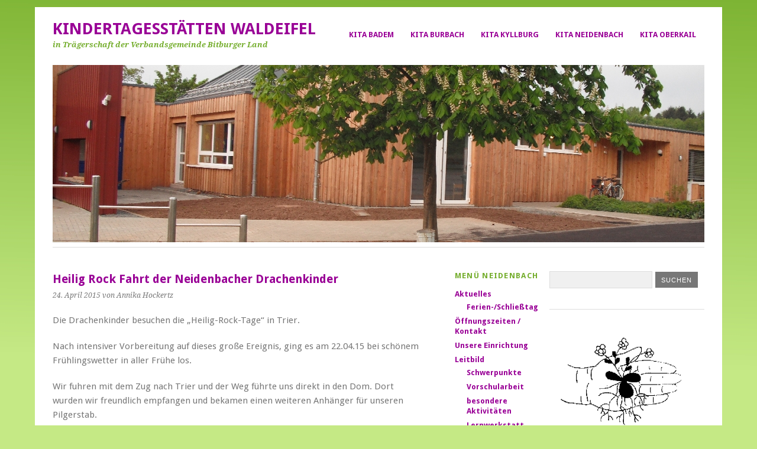

--- FILE ---
content_type: text/html; charset=UTF-8
request_url: https://www.kitas-waldeifel.de/heilig-rock-fahrt-der-neidenbacher-drachenkinder/2176/
body_size: 8331
content:
<!DOCTYPE html>
<html lang="de">
<head>
	<meta charset="UTF-8" />
	<meta name="viewport" content="width=device-width, initial-scale=1.0, maximum-scale=1.0, user-scalable=0">
	<title>Heilig Rock Fahrt der Neidenbacher Drachenkinder | </title>
	<link rel="profile" href="http://gmpg.org/xfn/11">
	<link rel="pingback" href="https://www.kitas-waldeifel.de/xmlrpc.php">
	<!--[if lt IE 9]>
	<script src="https://www.kitas-waldeifel.de/wp-content/themes/yoko/js/html5.js" type="text/javascript"></script>
	<![endif]-->
	<title>Heilig Rock Fahrt der Neidenbacher Drachenkinder &#8211; Kindertagesstätten Waldeifel</title>
<meta name='robots' content='max-image-preview:large' />
	<style>img:is([sizes="auto" i], [sizes^="auto," i]) { contain-intrinsic-size: 3000px 1500px }</style>
	<link rel='dns-prefetch' href='//fonts.googleapis.com' />
<link rel="alternate" type="application/rss+xml" title="Kindertagesstätten Waldeifel &raquo; Feed" href="https://www.kitas-waldeifel.de/feed/" />
<link rel="alternate" type="application/rss+xml" title="Kindertagesstätten Waldeifel &raquo; Kommentar-Feed" href="https://www.kitas-waldeifel.de/comments/feed/" />
<link rel="alternate" type="application/rss+xml" title="Kindertagesstätten Waldeifel &raquo; Heilig Rock Fahrt der Neidenbacher Drachenkinder-Kommentar-Feed" href="https://www.kitas-waldeifel.de/heilig-rock-fahrt-der-neidenbacher-drachenkinder/2176/feed/" />
<script type="text/javascript">
/* <![CDATA[ */
window._wpemojiSettings = {"baseUrl":"https:\/\/s.w.org\/images\/core\/emoji\/15.0.3\/72x72\/","ext":".png","svgUrl":"https:\/\/s.w.org\/images\/core\/emoji\/15.0.3\/svg\/","svgExt":".svg","source":{"concatemoji":"https:\/\/www.kitas-waldeifel.de\/wp-includes\/js\/wp-emoji-release.min.js?ver=6.7.4"}};
/*! This file is auto-generated */
!function(i,n){var o,s,e;function c(e){try{var t={supportTests:e,timestamp:(new Date).valueOf()};sessionStorage.setItem(o,JSON.stringify(t))}catch(e){}}function p(e,t,n){e.clearRect(0,0,e.canvas.width,e.canvas.height),e.fillText(t,0,0);var t=new Uint32Array(e.getImageData(0,0,e.canvas.width,e.canvas.height).data),r=(e.clearRect(0,0,e.canvas.width,e.canvas.height),e.fillText(n,0,0),new Uint32Array(e.getImageData(0,0,e.canvas.width,e.canvas.height).data));return t.every(function(e,t){return e===r[t]})}function u(e,t,n){switch(t){case"flag":return n(e,"\ud83c\udff3\ufe0f\u200d\u26a7\ufe0f","\ud83c\udff3\ufe0f\u200b\u26a7\ufe0f")?!1:!n(e,"\ud83c\uddfa\ud83c\uddf3","\ud83c\uddfa\u200b\ud83c\uddf3")&&!n(e,"\ud83c\udff4\udb40\udc67\udb40\udc62\udb40\udc65\udb40\udc6e\udb40\udc67\udb40\udc7f","\ud83c\udff4\u200b\udb40\udc67\u200b\udb40\udc62\u200b\udb40\udc65\u200b\udb40\udc6e\u200b\udb40\udc67\u200b\udb40\udc7f");case"emoji":return!n(e,"\ud83d\udc26\u200d\u2b1b","\ud83d\udc26\u200b\u2b1b")}return!1}function f(e,t,n){var r="undefined"!=typeof WorkerGlobalScope&&self instanceof WorkerGlobalScope?new OffscreenCanvas(300,150):i.createElement("canvas"),a=r.getContext("2d",{willReadFrequently:!0}),o=(a.textBaseline="top",a.font="600 32px Arial",{});return e.forEach(function(e){o[e]=t(a,e,n)}),o}function t(e){var t=i.createElement("script");t.src=e,t.defer=!0,i.head.appendChild(t)}"undefined"!=typeof Promise&&(o="wpEmojiSettingsSupports",s=["flag","emoji"],n.supports={everything:!0,everythingExceptFlag:!0},e=new Promise(function(e){i.addEventListener("DOMContentLoaded",e,{once:!0})}),new Promise(function(t){var n=function(){try{var e=JSON.parse(sessionStorage.getItem(o));if("object"==typeof e&&"number"==typeof e.timestamp&&(new Date).valueOf()<e.timestamp+604800&&"object"==typeof e.supportTests)return e.supportTests}catch(e){}return null}();if(!n){if("undefined"!=typeof Worker&&"undefined"!=typeof OffscreenCanvas&&"undefined"!=typeof URL&&URL.createObjectURL&&"undefined"!=typeof Blob)try{var e="postMessage("+f.toString()+"("+[JSON.stringify(s),u.toString(),p.toString()].join(",")+"));",r=new Blob([e],{type:"text/javascript"}),a=new Worker(URL.createObjectURL(r),{name:"wpTestEmojiSupports"});return void(a.onmessage=function(e){c(n=e.data),a.terminate(),t(n)})}catch(e){}c(n=f(s,u,p))}t(n)}).then(function(e){for(var t in e)n.supports[t]=e[t],n.supports.everything=n.supports.everything&&n.supports[t],"flag"!==t&&(n.supports.everythingExceptFlag=n.supports.everythingExceptFlag&&n.supports[t]);n.supports.everythingExceptFlag=n.supports.everythingExceptFlag&&!n.supports.flag,n.DOMReady=!1,n.readyCallback=function(){n.DOMReady=!0}}).then(function(){return e}).then(function(){var e;n.supports.everything||(n.readyCallback(),(e=n.source||{}).concatemoji?t(e.concatemoji):e.wpemoji&&e.twemoji&&(t(e.twemoji),t(e.wpemoji)))}))}((window,document),window._wpemojiSettings);
/* ]]> */
</script>
<link rel='stylesheet' id='twoclick-social-media-buttons-css' href='https://www.kitas-waldeifel.de/wp-content/plugins/2-click-socialmedia-buttons/css/socialshareprivacy-min.css?ver=1.6.4' type='text/css' media='all' />
<style id='wp-emoji-styles-inline-css' type='text/css'>

	img.wp-smiley, img.emoji {
		display: inline !important;
		border: none !important;
		box-shadow: none !important;
		height: 1em !important;
		width: 1em !important;
		margin: 0 0.07em !important;
		vertical-align: -0.1em !important;
		background: none !important;
		padding: 0 !important;
	}
</style>
<link rel='stylesheet' id='wp-block-library-css' href='https://www.kitas-waldeifel.de/wp-includes/css/dist/block-library/style.min.css?ver=6.7.4' type='text/css' media='all' />
<style id='classic-theme-styles-inline-css' type='text/css'>
/*! This file is auto-generated */
.wp-block-button__link{color:#fff;background-color:#32373c;border-radius:9999px;box-shadow:none;text-decoration:none;padding:calc(.667em + 2px) calc(1.333em + 2px);font-size:1.125em}.wp-block-file__button{background:#32373c;color:#fff;text-decoration:none}
</style>
<style id='global-styles-inline-css' type='text/css'>
:root{--wp--preset--aspect-ratio--square: 1;--wp--preset--aspect-ratio--4-3: 4/3;--wp--preset--aspect-ratio--3-4: 3/4;--wp--preset--aspect-ratio--3-2: 3/2;--wp--preset--aspect-ratio--2-3: 2/3;--wp--preset--aspect-ratio--16-9: 16/9;--wp--preset--aspect-ratio--9-16: 9/16;--wp--preset--color--black: #000000;--wp--preset--color--cyan-bluish-gray: #abb8c3;--wp--preset--color--white: #ffffff;--wp--preset--color--pale-pink: #f78da7;--wp--preset--color--vivid-red: #cf2e2e;--wp--preset--color--luminous-vivid-orange: #ff6900;--wp--preset--color--luminous-vivid-amber: #fcb900;--wp--preset--color--light-green-cyan: #7bdcb5;--wp--preset--color--vivid-green-cyan: #00d084;--wp--preset--color--pale-cyan-blue: #8ed1fc;--wp--preset--color--vivid-cyan-blue: #0693e3;--wp--preset--color--vivid-purple: #9b51e0;--wp--preset--gradient--vivid-cyan-blue-to-vivid-purple: linear-gradient(135deg,rgba(6,147,227,1) 0%,rgb(155,81,224) 100%);--wp--preset--gradient--light-green-cyan-to-vivid-green-cyan: linear-gradient(135deg,rgb(122,220,180) 0%,rgb(0,208,130) 100%);--wp--preset--gradient--luminous-vivid-amber-to-luminous-vivid-orange: linear-gradient(135deg,rgba(252,185,0,1) 0%,rgba(255,105,0,1) 100%);--wp--preset--gradient--luminous-vivid-orange-to-vivid-red: linear-gradient(135deg,rgba(255,105,0,1) 0%,rgb(207,46,46) 100%);--wp--preset--gradient--very-light-gray-to-cyan-bluish-gray: linear-gradient(135deg,rgb(238,238,238) 0%,rgb(169,184,195) 100%);--wp--preset--gradient--cool-to-warm-spectrum: linear-gradient(135deg,rgb(74,234,220) 0%,rgb(151,120,209) 20%,rgb(207,42,186) 40%,rgb(238,44,130) 60%,rgb(251,105,98) 80%,rgb(254,248,76) 100%);--wp--preset--gradient--blush-light-purple: linear-gradient(135deg,rgb(255,206,236) 0%,rgb(152,150,240) 100%);--wp--preset--gradient--blush-bordeaux: linear-gradient(135deg,rgb(254,205,165) 0%,rgb(254,45,45) 50%,rgb(107,0,62) 100%);--wp--preset--gradient--luminous-dusk: linear-gradient(135deg,rgb(255,203,112) 0%,rgb(199,81,192) 50%,rgb(65,88,208) 100%);--wp--preset--gradient--pale-ocean: linear-gradient(135deg,rgb(255,245,203) 0%,rgb(182,227,212) 50%,rgb(51,167,181) 100%);--wp--preset--gradient--electric-grass: linear-gradient(135deg,rgb(202,248,128) 0%,rgb(113,206,126) 100%);--wp--preset--gradient--midnight: linear-gradient(135deg,rgb(2,3,129) 0%,rgb(40,116,252) 100%);--wp--preset--font-size--small: 13px;--wp--preset--font-size--medium: 20px;--wp--preset--font-size--large: 36px;--wp--preset--font-size--x-large: 42px;--wp--preset--spacing--20: 0.44rem;--wp--preset--spacing--30: 0.67rem;--wp--preset--spacing--40: 1rem;--wp--preset--spacing--50: 1.5rem;--wp--preset--spacing--60: 2.25rem;--wp--preset--spacing--70: 3.38rem;--wp--preset--spacing--80: 5.06rem;--wp--preset--shadow--natural: 6px 6px 9px rgba(0, 0, 0, 0.2);--wp--preset--shadow--deep: 12px 12px 50px rgba(0, 0, 0, 0.4);--wp--preset--shadow--sharp: 6px 6px 0px rgba(0, 0, 0, 0.2);--wp--preset--shadow--outlined: 6px 6px 0px -3px rgba(255, 255, 255, 1), 6px 6px rgba(0, 0, 0, 1);--wp--preset--shadow--crisp: 6px 6px 0px rgba(0, 0, 0, 1);}:where(.is-layout-flex){gap: 0.5em;}:where(.is-layout-grid){gap: 0.5em;}body .is-layout-flex{display: flex;}.is-layout-flex{flex-wrap: wrap;align-items: center;}.is-layout-flex > :is(*, div){margin: 0;}body .is-layout-grid{display: grid;}.is-layout-grid > :is(*, div){margin: 0;}:where(.wp-block-columns.is-layout-flex){gap: 2em;}:where(.wp-block-columns.is-layout-grid){gap: 2em;}:where(.wp-block-post-template.is-layout-flex){gap: 1.25em;}:where(.wp-block-post-template.is-layout-grid){gap: 1.25em;}.has-black-color{color: var(--wp--preset--color--black) !important;}.has-cyan-bluish-gray-color{color: var(--wp--preset--color--cyan-bluish-gray) !important;}.has-white-color{color: var(--wp--preset--color--white) !important;}.has-pale-pink-color{color: var(--wp--preset--color--pale-pink) !important;}.has-vivid-red-color{color: var(--wp--preset--color--vivid-red) !important;}.has-luminous-vivid-orange-color{color: var(--wp--preset--color--luminous-vivid-orange) !important;}.has-luminous-vivid-amber-color{color: var(--wp--preset--color--luminous-vivid-amber) !important;}.has-light-green-cyan-color{color: var(--wp--preset--color--light-green-cyan) !important;}.has-vivid-green-cyan-color{color: var(--wp--preset--color--vivid-green-cyan) !important;}.has-pale-cyan-blue-color{color: var(--wp--preset--color--pale-cyan-blue) !important;}.has-vivid-cyan-blue-color{color: var(--wp--preset--color--vivid-cyan-blue) !important;}.has-vivid-purple-color{color: var(--wp--preset--color--vivid-purple) !important;}.has-black-background-color{background-color: var(--wp--preset--color--black) !important;}.has-cyan-bluish-gray-background-color{background-color: var(--wp--preset--color--cyan-bluish-gray) !important;}.has-white-background-color{background-color: var(--wp--preset--color--white) !important;}.has-pale-pink-background-color{background-color: var(--wp--preset--color--pale-pink) !important;}.has-vivid-red-background-color{background-color: var(--wp--preset--color--vivid-red) !important;}.has-luminous-vivid-orange-background-color{background-color: var(--wp--preset--color--luminous-vivid-orange) !important;}.has-luminous-vivid-amber-background-color{background-color: var(--wp--preset--color--luminous-vivid-amber) !important;}.has-light-green-cyan-background-color{background-color: var(--wp--preset--color--light-green-cyan) !important;}.has-vivid-green-cyan-background-color{background-color: var(--wp--preset--color--vivid-green-cyan) !important;}.has-pale-cyan-blue-background-color{background-color: var(--wp--preset--color--pale-cyan-blue) !important;}.has-vivid-cyan-blue-background-color{background-color: var(--wp--preset--color--vivid-cyan-blue) !important;}.has-vivid-purple-background-color{background-color: var(--wp--preset--color--vivid-purple) !important;}.has-black-border-color{border-color: var(--wp--preset--color--black) !important;}.has-cyan-bluish-gray-border-color{border-color: var(--wp--preset--color--cyan-bluish-gray) !important;}.has-white-border-color{border-color: var(--wp--preset--color--white) !important;}.has-pale-pink-border-color{border-color: var(--wp--preset--color--pale-pink) !important;}.has-vivid-red-border-color{border-color: var(--wp--preset--color--vivid-red) !important;}.has-luminous-vivid-orange-border-color{border-color: var(--wp--preset--color--luminous-vivid-orange) !important;}.has-luminous-vivid-amber-border-color{border-color: var(--wp--preset--color--luminous-vivid-amber) !important;}.has-light-green-cyan-border-color{border-color: var(--wp--preset--color--light-green-cyan) !important;}.has-vivid-green-cyan-border-color{border-color: var(--wp--preset--color--vivid-green-cyan) !important;}.has-pale-cyan-blue-border-color{border-color: var(--wp--preset--color--pale-cyan-blue) !important;}.has-vivid-cyan-blue-border-color{border-color: var(--wp--preset--color--vivid-cyan-blue) !important;}.has-vivid-purple-border-color{border-color: var(--wp--preset--color--vivid-purple) !important;}.has-vivid-cyan-blue-to-vivid-purple-gradient-background{background: var(--wp--preset--gradient--vivid-cyan-blue-to-vivid-purple) !important;}.has-light-green-cyan-to-vivid-green-cyan-gradient-background{background: var(--wp--preset--gradient--light-green-cyan-to-vivid-green-cyan) !important;}.has-luminous-vivid-amber-to-luminous-vivid-orange-gradient-background{background: var(--wp--preset--gradient--luminous-vivid-amber-to-luminous-vivid-orange) !important;}.has-luminous-vivid-orange-to-vivid-red-gradient-background{background: var(--wp--preset--gradient--luminous-vivid-orange-to-vivid-red) !important;}.has-very-light-gray-to-cyan-bluish-gray-gradient-background{background: var(--wp--preset--gradient--very-light-gray-to-cyan-bluish-gray) !important;}.has-cool-to-warm-spectrum-gradient-background{background: var(--wp--preset--gradient--cool-to-warm-spectrum) !important;}.has-blush-light-purple-gradient-background{background: var(--wp--preset--gradient--blush-light-purple) !important;}.has-blush-bordeaux-gradient-background{background: var(--wp--preset--gradient--blush-bordeaux) !important;}.has-luminous-dusk-gradient-background{background: var(--wp--preset--gradient--luminous-dusk) !important;}.has-pale-ocean-gradient-background{background: var(--wp--preset--gradient--pale-ocean) !important;}.has-electric-grass-gradient-background{background: var(--wp--preset--gradient--electric-grass) !important;}.has-midnight-gradient-background{background: var(--wp--preset--gradient--midnight) !important;}.has-small-font-size{font-size: var(--wp--preset--font-size--small) !important;}.has-medium-font-size{font-size: var(--wp--preset--font-size--medium) !important;}.has-large-font-size{font-size: var(--wp--preset--font-size--large) !important;}.has-x-large-font-size{font-size: var(--wp--preset--font-size--x-large) !important;}
:where(.wp-block-post-template.is-layout-flex){gap: 1.25em;}:where(.wp-block-post-template.is-layout-grid){gap: 1.25em;}
:where(.wp-block-columns.is-layout-flex){gap: 2em;}:where(.wp-block-columns.is-layout-grid){gap: 2em;}
:root :where(.wp-block-pullquote){font-size: 1.5em;line-height: 1.6;}
</style>
<link rel='stylesheet' id='yoko-fonts-css' href='//fonts.googleapis.com/css?family=Droid+Sans%3A400%2C700%7CDroid+Serif%3A400%2C700%2C400italic%2C700italic&#038;subset=latin%2Clatin-ext' type='text/css' media='all' />
<link rel='stylesheet' id='yoko-style-css' href='https://www.kitas-waldeifel.de/wp-content/themes/yoko-child/style.css?ver=2013-10-21' type='text/css' media='all' />
<script type="text/javascript" src="https://www.kitas-waldeifel.de/wp-includes/js/jquery/jquery.min.js?ver=3.7.1" id="jquery-core-js"></script>
<script type="text/javascript" src="https://www.kitas-waldeifel.de/wp-includes/js/jquery/jquery-migrate.min.js?ver=3.4.1" id="jquery-migrate-js"></script>
<link rel="https://api.w.org/" href="https://www.kitas-waldeifel.de/wp-json/" /><link rel="alternate" title="JSON" type="application/json" href="https://www.kitas-waldeifel.de/wp-json/wp/v2/posts/2176" /><link rel="EditURI" type="application/rsd+xml" title="RSD" href="https://www.kitas-waldeifel.de/xmlrpc.php?rsd" />
<meta name="generator" content="WordPress 6.7.4" />
<link rel="canonical" href="https://www.kitas-waldeifel.de/heilig-rock-fahrt-der-neidenbacher-drachenkinder/2176/" />
<link rel='shortlink' href='https://www.kitas-waldeifel.de/?p=2176' />
<link rel="alternate" title="oEmbed (JSON)" type="application/json+oembed" href="https://www.kitas-waldeifel.de/wp-json/oembed/1.0/embed?url=https%3A%2F%2Fwww.kitas-waldeifel.de%2Fheilig-rock-fahrt-der-neidenbacher-drachenkinder%2F2176%2F" />
<link rel="alternate" title="oEmbed (XML)" type="text/xml+oembed" href="https://www.kitas-waldeifel.de/wp-json/oembed/1.0/embed?url=https%3A%2F%2Fwww.kitas-waldeifel.de%2Fheilig-rock-fahrt-der-neidenbacher-drachenkinder%2F2176%2F&#038;format=xml" />

<!-- Article Thumbnail -->
<link href="https://www.kitas-waldeifel.de/wp-content/uploads/2014/05/neidenbach-header-300px.jpg" rel="image_src" />

<!-- OpenGraph Tags (added by 2-Click Social Media Buttons) -->
<meta property="og:site_name" content="Kindertagesstätten Waldeifel"/>
<meta property="og:locale" content="de_DE"/>
<meta property="og:locale:alternate" content="de_DE"/>
<meta property="og:type" content="article"/>
<meta property="og:title" content="Heilig Rock Fahrt der Neidenbacher Drachenkinder"/>
<meta property="og:url" content="https://www.kitas-waldeifel.de/heilig-rock-fahrt-der-neidenbacher-drachenkinder/2176/"/>
<meta property="og:image" content="https://www.kitas-waldeifel.de/wp-content/uploads/2014/05/neidenbach-header-300px.jpg"/>
<meta property="og:description" content="Die Drachenkinder besuchen die „Heilig-Rock-Tage“ in Trier.

Nach intensiver Vorbereitung auf dieses große Ereignis, ging es am 22.04.15 bei schönem Frühlingswetter in aller Frühe los.

Wir fuhren mit dem Zug nach Trier und der Weg führte uns direkt in den Dom. Dort wurden wir freundlich empfangen und bekamen einen weiteren Anhänger für unseren Pilgerstab.

Anschließend besuchten wir ein ..."/>
<!-- /OpenGraph Tags -->


<script type="text/javascript">
	function addHandler(object, event, handler) {
		if (typeof object.addEventListener != 'undefined') 
			object.addEventListener(event, handler, false);
		else
			if (typeof object.attachEvent != 'undefined')
				object.attachEvent('on' + event, handler);
			else 
				throw 'Incompatible browser';
	}
</script>
	<style type="text/css" id="yoko-themeoptions-css">
		a {color: #990096;}
		#content .single-entry-header h1.entry-title {color: #990096!important;}
		input#submit:hover {background-color: #990096!important;}
		#content .page-entry-header h1.entry-title {color: #990096!important;}
		.searchsubmit:hover {background-color: #990096!important;}
	</style>
		<style type="text/css">.broken_link, a.broken_link {
	text-decoration: line-through;
}</style><style type="text/css" id="custom-background-css">
body.custom-background { background-color: #c5e985; background-image: url("https://www.kitas-waldeifel.de/wp-content/uploads/2014/02/Hintergrund.jpg"); background-position: center top; background-size: auto; background-repeat: no-repeat; background-attachment: fixed; }
</style>
		<link rel="shortcut icon" href="favicon.ico" />
</head>

<body class="post-template-default single single-post postid-2176 single-format-standard custom-background">
<div id="page" class="clearfix">
	<header id="branding">
		<nav id="mainnav" class="clearfix">
			<div class="menu-hauptmenue-container"><ul id="menu-hauptmenue" class="menu"><li id="menu-item-617" class="menu-item menu-item-type-post_type menu-item-object-page menu-item-617"><a href="https://www.kitas-waldeifel.de/kita-badem-aktuelles/">Kita Badem</a></li>
<li id="menu-item-616" class="menu-item menu-item-type-post_type menu-item-object-page menu-item-616"><a href="https://www.kitas-waldeifel.de/kita-burbach-aktuelles/">Kita Burbach</a></li>
<li id="menu-item-618" class="menu-item menu-item-type-post_type menu-item-object-page menu-item-618"><a href="https://www.kitas-waldeifel.de/kita-kyllburg-aktuelles/">Kita Kyllburg</a></li>
<li id="menu-item-615" class="menu-item menu-item-type-post_type menu-item-object-page menu-item-615"><a href="https://www.kitas-waldeifel.de/kita-neidenbach-aktuelles/">Kita Neidenbach</a></li>
<li id="menu-item-614" class="menu-item menu-item-type-post_type menu-item-object-page menu-item-614"><a href="https://www.kitas-waldeifel.de/kita-oberkail-aktuelles/">Kita Oberkail</a></li>
</ul></div>		</nav><!-- end mainnav -->

		
		<hgroup id="site-title">
					<h1><a href="https://www.kitas-waldeifel.de/" title="Kindertagesstätten Waldeifel">Kindertagesstätten Waldeifel</a></h1>
				<h2 id="site-description">in Trägerschaft der Verbandsgemeinde Bitburger Land</h2>
				</hgroup><!-- end site-title -->

        <img width="1102" height="300" src="https://www.kitas-waldeifel.de/wp-content/uploads/2014/05/neidenbach-header-300px.jpg" class="headerimage wp-post-image" alt="" decoding="async" fetchpriority="high" srcset="https://www.kitas-waldeifel.de/wp-content/uploads/2014/05/neidenbach-header-300px.jpg 1102w, https://www.kitas-waldeifel.de/wp-content/uploads/2014/05/neidenbach-header-300px-610x166.jpg 610w, https://www.kitas-waldeifel.de/wp-content/uploads/2014/05/neidenbach-header-300px-1024x278.jpg 1024w, https://www.kitas-waldeifel.de/wp-content/uploads/2014/05/neidenbach-header-300px-250x68.jpg 250w" sizes="(max-width: 1102px) 100vw, 1102px" />					<div class="clear"></div>

		<nav id="subnav">
					</nav><!-- end subnav -->
</header><!-- end header -->
<div id="wrap">
<div id="main">

	<div id="content">

	
			
<article id="post-2176" class="post-2176 post type-post status-publish format-standard has-post-thumbnail hentry category-kita-neidenbach">

			<div class="single-entry-details">
			<a href="https://www.kitas-waldeifel.de/heilig-rock-fahrt-der-neidenbacher-drachenkinder/2176/"></a>
		</div><!-- end single-entry-details -->
		
	<header class="single-entry-header">
		<h1 class="entry-title">Heilig Rock Fahrt der Neidenbacher Drachenkinder</h1>
			<p><span class="entry-date">24. April 2015</span> <span class="entry-author">von Annika Hockertz</span> </p>
	</header><!-- end single-entry-header -->
		
	<div class="single-entry-content">
				<p>Die Drachenkinder besuchen die „Heilig-Rock-Tage“ in Trier.</p>
<p>Nach intensiver Vorbereitung auf dieses große Ereignis, ging es am 22.04.15 bei schönem Frühlingswetter in aller Frühe los.</p>
<p>Wir fuhren mit dem Zug nach Trier und der Weg führte uns direkt in den Dom. Dort wurden wir freundlich empfangen und bekamen einen weiteren Anhänger für unseren Pilgerstab.</p>
<p>Anschließend besuchten wir ein Trommel Kurs. Dort lernten wir verschiedene Trommelryhtmen und verschiedene Tänze kennen. Vor dem Abschlussgottesdienst gönnten wir uns noch ein leckeres Eis und konnten uns danach im Palastgarten auf dem Spielplatz richtig austoben.</p>
<p>Um 14 Uhr endeten die „Heilig-Rock-Tage“ mit einem  gemeinsamen Gottesdienst aller Kitas, die daran teilgenommen haben, im Dom.</p>
<p>Dieser Tag war für uns alle ein ganz besonderes Ereignis, dass wir lange in Erinnerung behalten und sicher wiederholen werden.</p>
<p>&nbsp;</p>
<div id="attachment_2177" style="width: 435px" class="wp-caption aligncenter"><a href="http://www.kitas-waldeifel.de/wp-content/uploads/2015/04/Hl.-Rock-Fahrt-der-Drachenkinder.jpg"><img decoding="async" aria-describedby="caption-attachment-2177" class="size-medium wp-image-2177" src="http://www.kitas-waldeifel.de/wp-content/uploads/2015/04/Hl.-Rock-Fahrt-der-Drachenkinder-425x319.jpg" alt="Hl. Rock Fahrt Darchenkinder Kita Neidenbach" width="425" height="319" srcset="https://www.kitas-waldeifel.de/wp-content/uploads/2015/04/Hl.-Rock-Fahrt-der-Drachenkinder-425x319.jpg 425w, https://www.kitas-waldeifel.de/wp-content/uploads/2015/04/Hl.-Rock-Fahrt-der-Drachenkinder-1024x768.jpg 1024w, https://www.kitas-waldeifel.de/wp-content/uploads/2015/04/Hl.-Rock-Fahrt-der-Drachenkinder-250x188.jpg 250w" sizes="(max-width: 425px) 100vw, 425px" /></a><p id="caption-attachment-2177" class="wp-caption-text">Hl. Rock Fahrt Darchenkinder Kita Neidenbach</p></div>
<div class="twoclick_social_bookmarks_post_2176 social_share_privacy clearfix 1.6.4 locale-de_DE sprite-de_DE"></div><div class="twoclick-js"><script type="text/javascript">/* <![CDATA[ */
jQuery(document).ready(function($){if($('.twoclick_social_bookmarks_post_2176')){$('.twoclick_social_bookmarks_post_2176').socialSharePrivacy({"services":{"facebook":{"status":"on","txt_info":"2 Klicks f\u00fcr mehr Datenschutz: Erst wenn Sie hier klicken, wird der Button aktiv und Sie k\u00f6nnen Ihre Empfehlung an Facebook senden. Schon beim Aktivieren werden Daten an Dritte \u00fcbertragen - siehe <em>i<\/em>.","perma_option":"off","action":"recommend","language":"de_DE"},"twitter":{"reply_to":"","tweet_text":"Heilig%20Rock%20Fahrt%20der%20Neidenbacher%20Drachenkinder%20%C2%BB%20Kindertagesst%C3%A4tten%20Waldeifel","status":"on","txt_info":"2 Klicks f\u00fcr mehr Datenschutz: Erst wenn Sie hier klicken, wird der Button aktiv und Sie k\u00f6nnen Ihre Empfehlung an Twitter senden. Schon beim Aktivieren werden Daten an Dritte \u00fcbertragen - siehe <em>i<\/em>.","perma_option":"off","language":"de","referrer_track":""},"gplus":{"status":"on","txt_info":"2 Klicks f\u00fcr mehr Datenschutz: Erst wenn Sie hier klicken, wird der Button aktiv und Sie k\u00f6nnen Ihre Empfehlung an Google+ senden. Schon beim Aktivieren werden Daten an Dritte \u00fcbertragen - siehe <em>i<\/em>.","perma_option":"off","referrer_track":""}},"txt_help":"Wenn Sie diese Felder durch einen Klick aktivieren, werden Informationen an Facebook, Twitter, Flattr, Xing, t3n, LinkedIn, Pinterest oder Google eventuell ins Ausland \u00fcbertragen und unter Umst\u00e4nden auch dort gespeichert. N\u00e4heres erfahren Sie durch einen Klick auf das <em>i<\/em>.","settings_perma":"Dauerhaft aktivieren und Daten\u00fcber-tragung zustimmen:","info_link":"http:\/\/www.heise.de\/ct\/artikel\/2-Klicks-fuer-mehr-Datenschutz-1333879.html","uri":"https:\/\/www.kitas-waldeifel.de\/heilig-rock-fahrt-der-neidenbacher-drachenkinder\/2176\/","post_id":2176,"post_title_referrer_track":"Heilig+Rock+Fahrt+der+Neidenbacher+Drachenkinder","display_infobox":"on"});}});
/* ]]&gt; */</script></div>			<div class="clear"></div>
			
								
		
	<!--<footer class="single-entry-meta">
		<p>			Kategorien: <a href="https://www.kitas-waldeifel.de/aktuelles/kita-neidenbach/" rel="category tag">Kita Neidenbach</a> | 
									<a href="https://www.kitas-waldeifel.de/heilig-rock-fahrt-der-neidenbacher-drachenkinder/2176/">Permalink</a>
			</p>
	</footer><!-- end entry-meta -->

		<div class="author-info">
		<img alt='' src='https://secure.gravatar.com/avatar/b6eb2700a78503f7c5b22850842817b8?s=70&#038;d=monsterid&#038;r=g' srcset='https://secure.gravatar.com/avatar/b6eb2700a78503f7c5b22850842817b8?s=140&#038;d=monsterid&#038;r=g 2x' class='avatar avatar-70 photo' height='70' width='70' decoding='async'/>		<div class="author-description">
		<h3>Autor: <a href='https://www.kitas-waldeifel.de/author/kita-neidenbach/' title='Annika Hockertz' rel='me'>Annika Hockertz</a></h3>
		<p>Autorin der Kita "St. Peter" Neidenbach</p>
		</div><!-- end author-description -->
	</div><!-- end author-info -->
		</div><!-- end single-entry-content -->

</article><!-- end post-2176 -->
<div class="clear"></div>				
			
<div id="comments"  class="clearfix">

	
					<p class="nocomments">Kommentare sind geschlossen.</p>
							
	</div><!-- end comments -->
				
			<!--<nav id="nav-below">
				<div class="nav-previous"><a href="https://www.kitas-waldeifel.de/grosselternnachmittag-in-der-kita-badem/2181/" rel="next">&larr; Vorheriger Beitrag</a></div>
				<div class="nav-next"><a href="https://www.kitas-waldeifel.de/erzieherinnen-verdienen-mehr/2172/" rel="prev">Nächster Beitrag &rarr;</a></div>
			</nav> end #nav-below -->
				
	</div><!-- end content -->
	

<div id="secondary" class="widget-area" role="complementary">
			<aside id="nav_menu-5" class="widget widget_nav_menu"><h3 class="widget-title">Menü Neidenbach</h3><div class="menu-kita-neidenbach-menue-container"><ul id="menu-kita-neidenbach-menue" class="menu"><li id="menu-item-263" class="menu-item menu-item-type-post_type menu-item-object-page menu-item-has-children menu-item-263"><a href="https://www.kitas-waldeifel.de/kita-neidenbach-aktuelles/">Aktuelles</a>
<ul class="sub-menu">
	<li id="menu-item-639" class="menu-item menu-item-type-post_type menu-item-object-page menu-item-639"><a href="https://www.kitas-waldeifel.de/kita-neidenbach-termine/">Ferien-/Schließtage</a></li>
</ul>
</li>
<li id="menu-item-179" class="menu-item menu-item-type-post_type menu-item-object-page menu-item-179"><a href="https://www.kitas-waldeifel.de/kita-neidenbach-oeffnungszeiten-anschrift/">Öffnungszeiten / Kontakt</a></li>
<li id="menu-item-422" class="menu-item menu-item-type-post_type menu-item-object-page menu-item-422"><a href="https://www.kitas-waldeifel.de/kita-neidenbach-einrichtung/">Unsere Einrichtung</a></li>
<li id="menu-item-178" class="menu-item menu-item-type-post_type menu-item-object-page menu-item-has-children menu-item-178"><a href="https://www.kitas-waldeifel.de/kita-neidenbach-leitbild/">Leitbild</a>
<ul class="sub-menu">
	<li id="menu-item-765" class="menu-item menu-item-type-post_type menu-item-object-page menu-item-765"><a href="https://www.kitas-waldeifel.de/kita-neidenbach-schwerpunkte/">Schwerpunkte</a></li>
	<li id="menu-item-1076" class="menu-item menu-item-type-post_type menu-item-object-page menu-item-1076"><a href="https://www.kitas-waldeifel.de/kita-neidenbach-vorschularbeit/">Vorschularbeit</a></li>
	<li id="menu-item-1831" class="menu-item menu-item-type-post_type menu-item-object-page menu-item-1831"><a href="https://www.kitas-waldeifel.de/kita-neidenbach-aktivitaeten/">besondere Aktivitäten</a></li>
	<li id="menu-item-849" class="menu-item menu-item-type-post_type menu-item-object-page menu-item-849"><a href="https://www.kitas-waldeifel.de/kita-neidenbach-lernwerkstatt/">Lernwerkstatt</a></li>
	<li id="menu-item-180" class="menu-item menu-item-type-post_type menu-item-object-page menu-item-180"><a href="https://www.kitas-waldeifel.de/kita-neidenbach-raeumlichkeiten/">Räumlichkeiten</a></li>
	<li id="menu-item-181" class="menu-item menu-item-type-post_type menu-item-object-page menu-item-181"><a href="https://www.kitas-waldeifel.de/kita-neidenbach-team/">Team</a></li>
	<li id="menu-item-341" class="menu-item menu-item-type-post_type menu-item-object-page menu-item-341"><a href="https://www.kitas-waldeifel.de/kita-neidenbach-bilder/">Bilder</a></li>
</ul>
</li>
<li id="menu-item-3969" class="menu-item menu-item-type-custom menu-item-object-custom menu-item-has-children menu-item-3969"><a href="http://www.kitas-waldeifel.de/kita-neidenbach-elterninformation/">Elterninformation</a>
<ul class="sub-menu">
	<li id="menu-item-505" class="menu-item menu-item-type-post_type menu-item-object-page menu-item-505"><a href="https://www.kitas-waldeifel.de/kita-neidenbach-elterninformation/">Elternausschuss</a></li>
	<li id="menu-item-3966" class="menu-item menu-item-type-post_type menu-item-object-page menu-item-3966"><a href="https://www.kitas-waldeifel.de/kita-neidenbach-foerderverein/">Förderverein</a></li>
</ul>
</li>
</ul></div></aside>		</div><!-- #secondary .widget-area -->
</div><!-- end main -->

		<div id="tertiary" class="widget-area" role="complementary">
			<aside id="search-2" class="widget widget_search"><form role="search" method="get" class="searchform" action="https://www.kitas-waldeifel.de/" >
		<div>
		<input type="text" class="search-input" value="" name="s" id="s" />
		<input type="submit" class="searchsubmit" value="Suchen" />
		</div>
		</form></aside><aside id="text-11" class="widget widget_text">			<div class="textwidget"><p><img loading="lazy" decoding="async" title="Logo Kita Neidenbach" src="https://www.kitas-waldeifel.de/wp-content/uploads/2014/05/logo-neidenbach.jpg" alt="logo-neidenbach" width="260" height="176" /></p>
</div>
		</aside>		</div><!-- end tertiary .widget-area --><input type="hidden" name="506Rldtz46fu" id="506Rldtz46fu" />
<script type="text/javascript">
function f2tnUdiugruKN() {
	var o=document.getElementById("506Rldtz46fu");
	o.value="3KiBFwXEvE64";
}
var b2MyE8yeVe2Ji = document.getElementById("submit");
if (b2MyE8yeVe2Ji) {
	var cFvY2l5KKovx1 = document.getElementById("506Rldtz46fu");
	var pWSizsxHiP3v9 = b2MyE8yeVe2Ji.parentNode;
	pWSizsxHiP3v9.appendChild(cFvY2l5KKovx1, b2MyE8yeVe2Ji);
	addHandler(b2MyE8yeVe2Ji, "mousedown", f2tnUdiugruKN);
	addHandler(b2MyE8yeVe2Ji, "keypress", f2tnUdiugruKN);
}
</script>

</div><!--end Wrap-->

	<footer id="colophon" class="clearfix">
<p><b><u>Kontakt:</u></b></p>
<p>Verbandsgemeindeverwaltung Bitburger Land • Hubert-Prim-Straße 7 • 54634 Bitburg</p>
<p>Tel.: +49 (0) 6561 / 66-0 • E-Mail: <a href="mailto:info@bitburgerland.de">info@bitburgerland.de</a></p><a href="https://www.kitas-waldeifel.de/impressum/">Impressum</a> <a href="https://www.kitas-waldeifel.de/datenschutzerklaerung/">Datenschutzerklärung</a> 
<!--<p>Copyright &copy; 2012 </p>				
<p>Proudly powered by <a href="http://wordpress.org/" rel="generator">WordPress</a><span class="sep"> | </span>Theme: Yoko von <a href="http://www.elmastudio.de/" rel="designer">Elmastudio</a>| Child Theme by <a href="http://elschy.de/" rel="generator">Marco Peters</a><span class="sep"> | <a href="https://www.kitas-waldeifel.de/wp-login.php">Anmelden</a> | </p>-->

<!--<a href="#page" style="float: right;" class="top">nach oben</a>-->
<a href="#page" title="Nach oben" class="top"></a>

</footer><!--end Colophon-->
	
</div><!--end Page-->
<script type="text/javascript" src="https://www.kitas-waldeifel.de/wp-content/plugins/2-click-socialmedia-buttons/js/social_bookmarks-min.js?ver=1.6.4" id="twoclick-social-media-buttons-jquery-js"></script>
<script type="text/javascript" src="https://www.kitas-waldeifel.de/wp-content/themes/yoko/js/smoothscroll.js?ver=1.4" id="smoothscroll-js"></script>

</body>
</html>

--- FILE ---
content_type: text/css
request_url: https://www.kitas-waldeifel.de/wp-content/themes/yoko-child/style.css?ver=2013-10-21
body_size: 6089
content:
/*
Theme Name:     Yoko Child
Theme URI:      https: //www.kitas-waldeifel.de
Description:    Child Theme for the Yoko theme
Author:         Marco Peters
Author URI:     https: //www.kitas-waldeifel.de
Template:       yoko
Version:        1.0
*/

@import url("../yoko/style.css");

/* Google Fonts Import
--------------------------------------------- */

@import url(https://fonts.googleapis.com/css?family=Droid+Sans:regular,bold|Droid+Serif:regular,italic,bold,bolditalic&subset=latin);

/* Reset
--------------------------------------------- */

/* http://meyerweb.com/eric/tools/css/reset/ 
   v2.0 | 20110126
   License: none (public domain)
*/

html, body, div, span, applet, object, iframe,
h1, h2, h3, h4, h5, h6, p, blockquote,
a, img, strong, var,
b, u, i, center, dl, dt, dd, ol, ul, li,
fieldset, form, label, legend,
table, caption, tbody, tfoot, thead, tr, th, td,
article, aside, canvas, details, embed, 
figure, figcaption, footer, header, hgroup, 
menu, nav, output, ruby, section, summary,
time, mark, audio, video {
	margin: 0;
	padding: 0;
	border: 0;
	font-size: 100%;
	font: inherit;
	vertical-align: baseline;
}
#content address {
	padding: 0 0 20px 0;
}
#content abbr, acronym {
	border-bottom: .1em dotted;
}
#content pre, code, tt {
	font-size: 1.1em;
}

/* HTML5 display-role reset for older browsers */

article, aside, details, figcaption, figure, 
footer, header, hgroup, menu, nav, section {
	display: block;
}
ol, ul {
	list-style: none;
}
blockquote:before, blockquote:after {
	content: '';
	content: none;
}
table {
	border-collapse: collapse;
	border-spacing: 0;
}

/* General Structure and Styles
--------------------------------------------- */

body {
	background-color:#ececec;
	font-family:'Droid Sans', arial, sans-serif;
	color: #777;
}
#page {
	max-width: 1102px;
	margin: 12px auto;
	padding:0 30px 30px;
	background-color:#fff;
	z-index: 0;
}
#wrap {
	margin:4px 0 0;
	padding:40px 0;
	overflow: hidden;
	border-top: 1px solid #ddd;
	border-bottom: 1px solid #ddd;
}
#main {
	width: 74.59%;
	float: left;
	overflow: hidden;
}
#content {
	width: 75.669%;
	float: left;
}
#secondary {
	width: 17.275%;
	margin-left:7.054%;
	float: left;
}
#tertiary {
	width: 23.775%;
	float: right;
	overflow: hidden;
}
#colophon {
	width: 70%;
	float: left;
	padding:30px 0 0;
	overflow: hidden;
	font-size: 0.8em;
}
.aligncenter, div.aligncenter {
	margin-left: auto;
	margin-right: auto;
	display: block;
}
.alignleft {
	float: left;
}
.alignright {
	float: right;
}

/* Headlines
--------------------------------------------- */

#content h1 {
	margin:26px 0 12px;
	font: bold 1.4em/1.4 'Droid Sans', arial, sans-serif;
}
#content h2 {
	margin:26px 0 12px;
	font: bold 1.3em/1.4 'Droid Sans', arial, sans-serif;
}
#content h3 {
	margin: 26px 0 12px;
	font: bold 1.2em/ 1.4 'Droid Sans', arial, sans-serif;
}
#content h4 {
	margin: 22px 0 12px;
	font: bold 1.1em/1.4 'Droid Sans', arial, sans-serif;
}
#content h5 {
	margin: 22px 0 10px;
	font: bold 1em/1.3 'Droid Sans', arial, sans-serif;
}
#content h6 {
	margin: 20px 0 10px;
	font: bold .9em/1.3 'Droid Sans', arial, sans-serif;
}

/* Links
--------------------------------------------- */

a {
	color: #009BC2;
	text-decoration: none;
} 

a:hover {
	color: #990096 !important;
	text-decoration: underline;
}

/* Lists
--------------------------------------------- */

#content .post ul, #content .page ul, .commentlist ul  {
	padding:7px 0 7px 30px;
	line-height: 1.3;
}
#content .post ul li, #content .page ul li, .commentlist ul li {
	padding:0 0 12px;
	list-style: square;
}
#content .post ol, #content .page ol, .commentlist ol  {
	padding:7px 0 7px 30px !important;
	line-height: 1.3;
}
#content .post ol li, #content .page ol li, .commentlist ol li {
	padding:0 0 12px;
	list-style: decimal;
}
#content .post ol ol li, #content .page ol ol li,  .commentlist ol ol li {
	list-style: upper-alpha;
}
#content .post ol ol ol li, #content .page ol ol ol li, .commentlist ol ol ol li {
	list-style: lower-roman;
}
#content dl {
	margin:0 ;
	padding: 0;
}
#content dt {
	font-weight: bold;
	margin: 0;
	padding: 10px 5px 5px;
}
#content dd {
	margin: 0;
	padding: 0 0 10px 15px;
}

/* Header
--------------------------------------------- */

#site-title {
	padding: 21px 0 15px;
}
#site-title h1 {
	margin: 0 10px 0 0;
	font-size: 1.7em;
	line-height:1.2;
	font-weight: bold;
	text-transform:uppercase;
	display: block;
	float: left;
}

#site-title h1 a:hover {
	text-decoration:none;
}
#site-title h2 {
	font:italic .8em 'Droid Serif',  Times, serif;					font-weight: bold;
	color: #74AD2C;
	margin: 35px 0 0 0;
}
header#branding img.headerimage {
	width: 100%;
	height: auto;
	margin-top: 12px;
}
header#branding img.attachment-headerimage.wp-post-image {
	width: 100%;
	height: auto;
}
hgroup#site-title img {
	max-width: 100%;
}

/* Navigations
--------------------------------------------- */

/* --- Main Nav --- */

#branding #mainnav {
	margin: 30px 0 0;
	max-width: 70%;
	float:right;
}
#branding #mainnav ul li {
	float: left;
	list-style: none;
	position: relative;
}
#branding #mainnav ul li a {
	margin:0;
	padding:9px 14px;
	display: block;
	font-size: 0.8em;		
	text-transform: uppercase;
	font-weight: bolder;
}
#branding #mainnav ul li:first-child {
	margin: 0px;
}
#branding #mainnav ul li a:hover {
	background:#C5EA85;
	color: #999;
	text-decoration: none;
}
#branding #mainnav ul ul {
	display: none;
	float: left;
	position: absolute;
	top: 2em;
	left: 0;
	z-index: 99999;
}
#branding #mainnav ul ul ul {
	left: 100%;
	top: 0;
}
#branding #mainnav ul ul a {
	background: #C5EA85;
	padding: 9px 14px;
	width: 11em;
	height: auto;
	text-transform: none;
}
#branding #mainnav li:hover > a,
#branding #mainnav ul ul :hover > a {
	background: #F0F0F0;
}

#branding #mainnav ul ul a:hover {
	background: #F0F0F0;
}
#branding #mainnav ul li:hover > ul {
	display: block;
}

/* --- Sub Nav --- */

nav#subnav {
	margin:0;
	padding:0;
	overflow: hidden;
}

nav#subnav ul.menu {
	margin: 5px 0 0 0;
	padding:16px 0 30px;
	border-top: 1px solid #ddd;
	overflow: hidden;
}
nav#subnav ul.menu li.menu-item {
	width: 14.2468%;
	margin:0px;
	float: left;
	list-style: none;
}
nav#subnav ul.menu li.menu-item a {
	font-size: .8em;
	text-transform: uppercase;
	font-weight: bold;
}
nav#subnav ul.menu li.menu-item ul.sub-menu {
	margin: 0;
	padding: 6px 0 0;
	overflow: hidden;
}
nav#subnav ul.menu li.menu-item ul.sub-menu li.menu-item {
	width: 100%;
	letter-spacing: 0;
}
nav#subnav ul.menu li.menu-item ul.sub-menu li.menu-item a {
	font-size: .8em;
	font-weight: normal;
	line-height:2;
	text-transform: none;
}

/* Posts
--------------------------------------------- */

#content .post {
	margin: 0 0 40px;
	padding: 0 0 40px;
	overflow: hidden;
	border-bottom: 1px solid #ddd;
	clear: both;
	font-size: .95em;
	line-height: 1.6;
}
#content .entry-header h2.entry-title {
	margin: 0 0 12px;
	font: bold 1.3em/1.4 'Droid Sans', arial, sans-serif;
}
#content .entry-header h2.entry-title a:hover {
	color: #777;
	text-decoration: none;
}
#content .post p {
	padding: 0 0 20px;
}
#content .entry-details {
	width: 22.507%;
	padding: 2px 18px 0 0;
	float: left;
	font: italic .8em/1.6 'Droid Serif',  Times, serif;
}
#content .entry-details p span.entry-date, #content .entry-details p a {
	width: 100%;
	font-family: 'Droid Sans', arial, sans-serif;
	font-style: normal;
}
#content .entry-content {
	width: 74.5%;
	margin: 0;
	float: right;
}
#content .post img.wp-post-image {
	width: 140px;
	height: auto;
	margin: 5px 0 8px;
	padding: 0;
}
#content .entry-meta p {
	padding: 15px 0 0;
	font: italic .8em/1.5 'Droid Serif', Times, serif;
}
#content .entry-meta a {
	padding: 15px 0 0;
	font-family: 'Droid Sans', arial, sans-serif;
	font-style: normal;
}
.page-link {
	background-color: #f0f0f0;
	border-top: 1px solid #ddd;
	padding: 5px 20px;
	overflow: hidden;
	font-size: .9em;
}
.page-link a {
	font-weight: bold;
	margin: 0 1px;
}
.page-link a:hover {
	text-decoration: none;
}

/* --- Sticky Post --- */

#content .sticky {
	border-top: 1px solid #ddd;
	background-color: #F0F0F0;
	padding: 15px 10px;
	overflow: hidden;
}

/* --- Post Typography --- */

#content strong {
	font-weight: bold;
}
#content p em {
	font-family:'Droid Serif',  Times, serif;
	font-style: italic;
}
#content em {
	font-family:'Droid Serif',  Times, serif;
	font-style: italic;
	font-size: .9em;
}
#content p small {
	font-size: .8em;
}
#content .post blockquote, #content .page blockquote {
	margin: 0 20px 10px 0;
	overflow: hidden;
	font: italic 1.1em/1.6 'Droid Serif', Times, serif;
}
#content .single-entry-content blockquote {
	margin: 20px 20px 10px 20px;
	background: none;
}
#content blockquote cite {
	margin: 10px 0 0 0;
	padding: 0 25px 15px 0;
	float: right;
	font: normal .8em 'Droid Sans', arial, sans-serif;
	text-transform: uppercase;
	letter-spacing: .1em;
}
#content pre {
	background-color: #f0f0f0;
	font-family: monospace;
	font-size: 1.2em;
	line-height: 1.3;
	margin: 0 0 20px 0;
	padding: 10px;
}
#content p.nocomments {
	font-size: .8em;
	text-transform: uppercase;
	letter-spacing: 0.1em;
}

/* --- Post Images and Video --- */

#content img {
	max-width:100%;
	height: auto;
	margin: 0;
	padding: 0;
}
#content img.aligncenter {
	margin: 20px auto;
}
#content img.alignleft ,#content .wp-caption.alignleft {
	margin: 10px 20px 0 0;
}
#content img.alignright,#content .wp-caption.alignright {
	margin: 10px 0 0 20px;
}
#content img.alignnone {
	margin: 20px 0;
}
#content .wp-caption.alignnone {
	margin: 0 0 20px 0;
}
#content .wp-caption.aligncenter{
	margin-bottom: 10px;
}
#content .post .wp-caption {
	max-width: 100%;
	text-align: center;
}
#content .single-entry-content .wp-caption {
	max-width: 100%;
	text-align: center;
}
#content .post p.wp-caption-text {
	font: normal .8em/1.4 'Droid Sans', arial, sans-serif;
	margin: 0;
	padding: 7px 0 10px 0;
	color: #999;
}
#content object,
#content embed,
#content iframe {
	max-width: 100%;
	margin: 3px 0 10px;
	display: block;
}

/* --- Post Columns Shortcodes --- */

.two-columns-one{
	width:48%;
}
.three-columns-one{
	width:30.66%;
}
.three-columns-two{
	width:65.33%;
}
.four-columns-one {
	width: 22%;
}
.four-columns-two {
	width:48%;
}
.four-columns-three {
	width:74%;
}
.two-columns-one,.three-columns-one,.three-columns-two, .four-columns-one, .four-columns-two, .four-columns-three {
	float:left;
	margin-right:4%;
	position:relative;
}
.last{
	clear:right;
	margin-right:0 !important;
}
.divider { 
	clear:both; 
	display:block; 
	margin-bottom:20px;
	width:100%; 
}
#content span.highlight {
	padding: 2px;
	background-color: #FFFBCC;
}
.yellow-box {
	margin: 10px 0;
	background: #FFFBCC;
	border: 1px solid #E6DB55;
	padding: 20px;
	overflow:hidden;
}
.red-box {
	margin: 10px 0;
	background: #FFD9C8;
	border: 1px solid #F37C72;
	padding: 20px;
	overflow:hidden;
}
.green-box {
	margin: 10px 0;
	background: #D5FFCA;
	border: 1px solid #BDDC7F;
	padding: 20px;
	overflow:hidden;
}

/* --- Post Tables --- */

#content table {
	margin:10px 0px 30px 0px;
}



#content table thead {



	border-top:1px solid #ddd;



}



#content table tr {



	border-bottom:1px solid #ddd;



}



#content table tr th {



	padding: 10px 20px 10px 20px;



	border-top:1px solid #ddd;



	border-left:1px solid #ddd;



	border-right:1px solid #ddd;



}



#content table tr td {



	padding: 10px 20px 10px 20px;



	border-left:1px solid #ddd;



	border-right:1px solid #ddd;



}







/* Single Posts



--------------------------------------------- */



#content .post .single-entry-header {



	margin: 0;



}



#content .single-entry-header h1.entry-title {



	margin: 0 0 5px;



	font: bold 1.3em/1.4 'Droid Sans', arial, sans-serif;



	color: #990096;



}



#content .single-entry-header p {



	padding: 0 0 5px;



	font-size: .8em;



}



#content .single-entry-header p span.entry-date, #content .single-entry-header p span.entry-author {



	font: italic 1em/1.5 'Droid Serif', Times, serif;



}



#content .single-entry-details {



	width: 22.507%;



	padding: 0 18px 0 0;



	float: left;



}



#content .single-entry-content {



	width: 100%;



	margin: 15px 0 0;



	padding: 0;



	float: left;



}



#content .post .single-entry-meta p {



	padding: 15px 0 0;



	font: italic .8em/1.5 'Droid Serif',  Times, serif;



}



#content .post .single-entry-meta p a {



	font-family:'Droid Sans', arial, sans-serif;



	font-style: normal;



}



#content .post .author-info {



	margin: 40px 0 0;



	padding: 15px 20px 15px;



	background: #F0F0F0;



	overflow: hidden;



	border-top: 1px solid #ddd;



}



#content .post .author-info h3 {



	margin: 0 0 4px;



	font: bold .9em/1.5 'Droid Sans', arial, sans-serif;



}



#content .post .author-info .avatar {



	max-width: 100%;



	width: 70px;



	margin: 0 15px 0 0;



	float: left;



}



#content .post .author-description {



	overflow: hidden;



}



#content .post .author-description p {



	padding: 0;



	font-size: .9em;



	line-height: 1.5;



}



#content .post .author-description a:hover {



	text-decoration: underline;



}



/* --- Post Nav Below --- */



#content #image-nav {



	margin: 30px 0 3px 0;



	overflow: hidden;



}



#comment-nav-below {



	margin:40px 0;



	overflow: hidden;



}



#content #nav-below .nav-previous a, #content #image-nav span.previous-image a, #comment-nav-below .nav-previous a {



	width: 40%;



	display: block;



	float: left;



	font-size: .9em;



	font-weight: bold;



}



#content #nav-below .nav-next a, #content #image-nav span.next-image a, #comment-nav-below .nav-next a {



	display: block;



	float: right;



	font-size: .9em;



	font-weight: bold;



}



#content #nav-below .nav-previous a:hover, #content #nav-below .nav-next a:hover, #content #image-nav span.previous-image a:hover, #content #image-nav span.next-image a:hover {



	text-decoration: none;



}







/* --- Comments --- */



#comments {



	font-size: .9em;



	padding: 0 0 30px 0;



}



#comments h3#comments-title {



	padding:30px 0 10px;



	font-size: 1.1em;



	font-weight: bold;



	text-transform: uppercase;



	letter-spacing: .2em;



}



#comments p.write-comment-link {



	padding:0 0 20px;



}



#comments .comment-body p {



	padding:0 0 10px;



}



#comments p.moderation {



	font-family:'Droid Serif',  Times, serif;



	font-style:italic;



}



#content #comments ol {



	padding:0;



}



#content #comments ol li ul.children {



	padding:0;



}



#content #comments ol li.depth-1 {



	padding:0;



	border-bottom:1px solid #ddd;



	overflow:hidden;



}



#content #comments ol li.depth-2, #content #comments ol li.depth-3, #content #comments ol li.depth-4, #content #comments ol li.depth-5 {



	margin:0 0 0 35px;



	padding:0;



	border-top:1px solid #ddd;



	border-bottom:none;



	overflow:hidden;



}



.comment-meta {



	padding:0 0 12px;



	font-size: .8em;



}



.comment-meta cite.fn {



	font-size: 1.3em;



	font-weight: bold;



	font-style: normal;



}



#comments .comment-body {



	padding:20px 0px;



	overflow:hidden;



	line-height: 1.5;



}



.reply {



	margin:0;



	float:left;



}



a.comment-reply-link {



	font-size:.9em;



}



#comments ol li.post.pingback {



	margin:0;



	padding: 20px 0 0;



	list-style:none;



	font-weight: bold;



}



#comments ol li.post.pingback a {



	font-weight: normal;



}



#comments ol li img.avatar {



	max-width: 100%;



	width: 65px;



	height: 65px;



	margin:22px 15px 0 0;



	float:left;



}



#comments .bypostauthor {



}



/* --- Comment Reply --- */

#content #comments #respond {
	margin:30px 0 0;
	padding:20px;
	background-color: #F0F0F0;
}
a#cancel-comment-reply-link {
	padding:3px 0 0;
	float:right;
	font-size: .8em;
	font-weight: normal;
}
#content #comments #respond h3#reply-title {
	margin:0 0 3px 0;
	font-size: 1.2em;
}
form#commentform p.comment-notes, p.logged-in-as {
	padding:0 0 15px 0;
	font-size: .8em;
}
form#commentform span.required {
	color: #E75428;
}
form#commentform p.comment-form-author, form#commentform p.comment-form-email, form#commentform p.comment-form-url, form#commentform p.comment-form-comment {
	padding:15px 0 0;
}
input#submit, input.wpcf7-submit {
	margin: 10px 0 0;
	padding: 8px 10px 7px;
	display: inline-block;
	vertical-align: baseline;
	outline: none;
	background-color: #777;
	border: none;
	font-size: .75em;
	color: #fff;
	text-align: center;
	text-transform: uppercase;
	letter-spacing: 1px;
	cursor: pointer;
}
input#submit:hover, input.wpcf7-submit:hover {
	background-color: #990096;
	color: #fff;
}
form#commentform input#author, form#commentform input#email, form#commentform input#url {
	width: 60%;
	margin: 5px 0 0;
	padding: 9px 5px 9px;
	display: block;
	background-color:#fff;
	border: 1px solid #ddd;
	font-size:1em;
}
form#commentform textarea#comment {
	width:95%;
	margin: 5px 0 0;
	padding: 9px 5px;
	background-color:#fff;
	border: 1px solid #ddd;
	font: 1em 'Droid Sans', arial, sans-serif;
}
form#commentform p.subscribe-to-doi-comments {
	padding: 20px 0 0;
	font-size: .8em;
	color: #666;
	letter-spacing: 1px;
}

/* Post Formats
--------------------------------------------- */

#content .entry-link, #content .entry-gallery, #content .entry-video {
	width: 100%;
	margin: 0;
	float: left;
}

/* --- Link Post Format --- */

#content .entry-link a {
	font-size: 1.1em;
	color: #009BC2;
	font-weight: bold;
}
#content .entry-link .entry-meta a {
	font-size: 1em;
	font-weight: normal;
}

/* --- Image Post Format --- */

#content .entry-header h2.entry-title-image {
	margin-top: 0;
	font-size: 1.1em;
}

/* --- Video, Image and Gallery Post Format --- */

#content .entry-post-format .entry-header h2.entry-title {
	margin: 0 0 5px;
}
#content .entry-post-format .entry-header p {
	font: italic .8em/1.5 'Droid Serif', Times, serif;
}
#content .entry-post-format .entry-header p a {
	font-family: 'Droid Sans', arial, sans-serif;
	font-style: normal;
}
#content .entry-post-format .entry-content-gallery {
	width: 54%;
	float: left;
}
#content .entry-post-format .gallery-thumb {
	width: 42.258%;
	float: left;
	margin: 5px 15px 0 0;
}
#content .post img.attachment-medium {
	max-width: 100%;
	height: auto;
	padding: 0;
}

/* WordPress Image Gallery
--------------------------------------------- */

#content .gallery {
	margin: auto;
	padding:0;
	clear: both;
}
#content .gallery-item {
	width:19%;
	float: left;
	margin-top: 10px;
	margin-right: 3px;
	text-align: center;
	vertical-align: top;
	overflow: hidden;
}
#content .gallery-icon {
	width: 100%;
}
#content .gallery-caption {
	margin-left: 0;
	padding: 0;
	font-size: .8em;
	line-height: 1.25;
	color: #999;
	display: block;
}

/* Pages 
--------------------------------------------- */

#content .page {
	margin: 0 0 40px;
	padding: 0 0 30px;
	overflow: hidden;
	clear: both;
	font-size: .95em;
	line-height: 1.6;
	border-bottom: 1px solid #ddd;
}
#content .page-entry-header {
	margin: 0;
}
#content .page-entry-header h1.entry-title {
	margin: 0;
	font: bold 1.5em/1.5 'Droid Sans', arial, sans-serif;
	color: #009BC2;
}
#content .page p {
	padding: 0 0 20px 0;
}

/* --- Fullwidth Page --- */

#content.full-width {
	width:100% !important;
}
#content.full-width .page {
	margin: 0;
	padding: 0 0 20px;
	border-bottom: none;
}

/* --- Archive, 404, Search Results --- */

#content .page-header h1.page-title {
	padding: 0 0 15px 0;
	font-size: .8em;
	color: #777;
	font-weight: bold;
	text-transform: uppercase;
	letter-spacing: .1em;
}

/* --- Contact Page --- */

#content .wpcf7 {
	overflow: hidden;
	margin: 0;
	padding:20px;
	background: #F0F0F0;
}
#content .wpcf7 h3#form-title {
	margin:0 0 3px 0;
	font-size: 1.2em;
}
#content .wpcf7 p.form-info {
	padding:0 0 15px 0;
	font-size: .8em;
}
#content .wpcf7 p span.required {
	color: #E75428;
}
#content .wpcf7 input.wpcf7-text {
	width: 60%;
	margin: 5px 0 15px;
	padding: 9px 5px;
	background-color:#fff;
	border: 1px solid #ddd;
	font-size:1em;
}
#content .wpcf7 textarea {
	width:95%;
	margin: 5px 0 0;
	padding: 9px 5px;
	font: 1em 'Droid Sans', arial, sans-serif;
	background-color:#fff;
	border: 1px solid #ddd;
}
#content .wpcf7-form p {
	padding:0;
}

/* Sidebars
--------------------------------------------- */

aside.widget {
	margin: 0 0 30px 0;
	padding:  0 0 30px 0;
	font-size: .8em;
	border-bottom: 1px solid #ddd;
}
aside.widget ul li {
    line-height: 1.4em;    padding: 0 0 7px;    font-size: 1em;    font-weight: bold;
}
aside.widget ul li:last-child {
	padding: 0;
}
.widget h3.widget-title, .widget_get_recent_comments h1.widget-title {
	padding: 0 0 15px 0;
	color: #74AD2C;
	font-weight: bold;
	text-transform: uppercase;
	letter-spacing: .1em;
}
.textwidget {
	line-height: 1.6;
}

/* --- Standard Widgets --- */

.widget_categories ul li ul.children, .widget_nav_menu ul li ul.sub-menu, .widget_pages ul li ul.children {
	margin: 5px 0 0 0;
}
.widget_categories ul li ul.children li, .widget_nav_menu ul li ul.sub-menu li, .widget_pages ul li ul.children li {
	margin: 0 0 0 20px;
}
.widget_recent_entries ul, .widget_recent_comments ul {
	padding: 0 0 0 15px;
}
.widget_recent_entries ul li, .widget_recent_comments ul li {
	list-style: square;
}
.widget_calendar #wp-calendar caption {
	font-family:'Droid Serif', Times, serif;
	font-style: italic;
	text-align: left;
	padding: 0 0 5px 0;
}
.widget_calendar table#wp-calendar th, .widget_calendar table#wp-calendar td {
	padding: 0 6px 6px 0;
}
.widget_calendar table#wp-calendar tbody tr td#today {
	font-weight: bold;
}

/* --- Search Widget --- */

.widget_search {
	overflow: hidden;
}
.searchform {
	width: 100%;
	margin: 0;
	padding: 0;
	float: left;
	overflow: hidden;
}
#secondary .searchform .search-input {
	width: 90%;
	margin: 0 0 5px 0;
}
#tertiary .searchform .search-input {
	width: 62%;
	margin: 0 2px 5px 0;
}
.searchform .search-input {
	width: 40%;
	margin: 0 2px 5px 0;
	padding: 6px 5px;
	background-color:#F0F0F0;
	border: 1px solid #ddd;
}
.searchform .search-input:hover, #searchform .search-input:focus, #searchform .search-input:active {
	background-color:#fff; 
}
.searchsubmit {
	margin: 0;
	padding: 8px 10px 7px;
	display: inline-block;
	vertical-align: baseline;
	outline: none;
	background-color: #777;
	border: none;
	font-size: 11px;
	color: #fff;
	text-align: center;
	text-transform: uppercase;
	letter-spacing: 1px;
	cursor: pointer;
}
.searchsubmit:hover {
	color: #fff;
	background-color: #009BC2;
}

/* --- Social Links Custom Widget --- */

.widget_sociallinks a {
	padding:0 20px;
}
.widget_sociallinks a.rss {
	background:url(images/rss-icon.png) 0 0 no-repeat;
}
.widget_sociallinks a.twitter {
	background:url(images/twitter-icon.png) 0 0 no-repeat;
}



.widget_sociallinks a.facebook {



	background:url(images/fb-icon.png) 0 0 no-repeat;



}



.widget_sociallinks a.flickr {



	background:url(images/flickr-icon.png) 0 0 no-repeat;



}



.widget_sociallinks a.vimeo {



	background:url(images/vimeo-icon.png) 0 0 no-repeat;



}



.widget_sociallinks a.linkedin {



	background:url(images/linkedin-icon.png) 0 0 no-repeat;



}



.widget_sociallinks a.delicious {



	background:url(images/delicious-icon.png) 0 0 no-repeat;



}



.widget_sociallinks a.googleplus {



	background:url(images/googleplus-icon.png) 0 0 no-repeat;



}



/* --- Recent Comments Widget --- */



.widget_get_recent_comments li.sidebar-comment {



	margin:10px 0;



	overflow:hidden;



}



.widget_get_recent_comments li.sidebar-comment:first-child {



	margin:3px 0 10px;



}



.widget_get_recent_comments li.sidebar-comment .comment-content {



	padding:0 0 0 6px;



	overflow:hidden;



}



.widget_get_recent_comments li.sidebar-comment p {



	line-height: 1.4;



}



.widget_get_recent_comments .kjgrcGravatar {



	margin:0;



	float:left;



	display:block;



}



.widget_get_recent_comments span.sidebar-comment-autor a {



	padding: 0 0 3px;



}



/* --- Flickr Fotostream Widget --- */



#flickr_badge_wrapper {



	margin:3px 0 0;



}



.flickr_badge_image {



	max-width:80px;



	height:60px;



	margin:0 6px 6px 0;



	float:left;



}



.flickr_badge_image img {



	width:80px;



	height:60px;



}







/* Footer



--------------------------------------------- */



#colophon p {



	line-height: 1.5;



}



a.top {		float: right;	display: inline;	background: url(images/top-oben-green.png) 0 0 no-repeat;	width: 40px;	height: 40px;	z-index: 99;}a.top:hover {	text-decoration: none;	-moz-transition:  opacity .2s linear;	-webkit-transition:  opacity .2s linear;	transition:  opacity .2s linear;		opacity: 0.6;}





/* Clearing Floats



--------------------------------------------- */



.clear {



	clear:both;



	display:block;



	overflow:hidden;



	visibility:hidden;



	width:0;



	height:0;



}



.clearfix:after {



	clear:both;



	content:' ';



	display:block;



	font-size:0;



	line-height:0;



	visibility:hidden;



	width:0;



	height:0



}



/* Media queries for responsive design



--------------------------------------------- */



/* --- iPad Landscape --- */



@media screen and (max-width: 1024px) {



/* --- General --- */



#page {



	margin: 0 auto;



	padding: 0 30px 30px;



	background-color:#fff;



	z-index: 0;



}



#wrap {



	margin: 4px 0 0;



	padding: 45px 0 0 0;



	overflow: hidden;



}



#main {



	width: 72%;



	float: left;



	overflow: hidden;



}



#content {



	width:92.2%;



	float: left;



}



#secondary {



	width: 142px;



	margin:40px 0 0;



	float: none;



}



#tertiary {



	width: 28%;



	float: right;



}



#content .entry-content {



	width: 76.5%;



}



#content .entry-details {



	width: 20%;



}



/* --- Header --- */



#site-title h1 {



	margin: 0 10px 3px 0;



	float: none;



}



#site-title h2 {



	margin: 0;



}



/* --- Sub Nav --- */



nav#subnav ul.menu li.menu-item {



	width: 14.2468%;



	margin:0;



	float: left;



	list-style: none;



}



nav#subnav ul.menu li.menu-item a {



	font-size: .72em;



}



nav#subnav ul.menu li.menu-item ul.sub-menu li.menu-item {



	width: 100%;



}



/* --- Sidebars --- */



#secondary {



	width: 92.2%;



	margin-left:0;



	padding: 30px 0 0;



	float: left;



	border-top: 1px solid #ddd;



}



#secondary aside:last-child {



	margin-bottom: 0;



	border-bottom: none;



}



#secondary aside, #tertiary aside {



	float: none;



	overflow: hidden;



}



.widget .sidebar-theme {



	margin: 0 20px 8px 0;



	float: left;



}







.widget .rss-widget ul li, .widget_archive ul li, .widget_categories ul li, .widget_social_links ul li, .widget_meta ul li, .widget_links ul li {



	margin: 0 20px 0 0;



	float: left;



}



.widget_categories ul li ul.children, .widget_nav_menu ul li ul.sub-menu, .widget_pages ul li ul.children {



	margin: 5px 0 0 0;



}



}







/* --- iPad Portrait --- */



@media screen and (max-width: 880px) {



#page {



	padding: 0 50px 30px 50px;



	background-color:#fff;



}



#wrap {



	margin-top: 0;



}



#main {



	width: 100%;



	float: none;



	overflow: hidden;



}



#content {



	width: 100%;



	float: none;



}



#secondary {



	width: 100%;



}



#tertiary {



	width: 100%;



	float: none;



}



/* --- Header --- */



#site-title {



	width: 100%;



	padding: 20px 0 30px;



}



#site-title h1 a {



	margin: 0 auto;



}



/* --- Main Nav --- */



#branding #mainnav {



	margin: 30px 0 0;



	max-width: 100%;



}



#branding #mainnav ul li a {



	font-size: .75em;



}



/* --- Sub Nav --- */



nav#subnav {



	padding: 0;



	margin: 5px 0 0 0;



}



nav#subnav ul.menu {



	padding:0;



}



nav#subnav ul.menu li.menu-item {



	width: 100%;



	margin:6px 0 0;



	float: none;



	overflow: hidden;



	border-bottom: 1px solid #ddd;



}



nav#subnav ul.menu li.menu-item:last-child {



	border-bottom: none;



}



nav#subnav ul.menu li.menu-item a {



	float: left;



	margin: 6px 20px 10px 10px;



}



nav#subnav ul.menu li.menu-item ul.sub-menu {



	margin: 0;



	padding: 0;



	float: left;



}



nav#subnav ul.menu li.menu-item ul.sub-menu li.menu-item {



	width: auto;



	margin:0;



	float: left;



	border-bottom:none;



	letter-spacing: 0;



}



nav#subnav ul.menu li.menu-item ul.sub-menu li.menu-item a {



	margin: 0 20px 0 0;



	font-size: .8em;



	font-weight: normal;



	line-height:2;



	text-transform: none;



}







/* --- Post Content --- */



#content .entry-content {



	float: left;



}



#content .entry-details {



	width: 20%;



}



/* --- Sidebars --- */



#secondary aside:last-child {



	margin-bottom: 30px;



	border-bottom: 1px solid #ddd;



}



#tertiary aside:last-child {



	margin-bottom: 0;



	border-bottom: none;



}



}



/* --- Smartphones and small Tablet PCs --- */



@media screen and (max-width : 620px) {



#page {



	padding: 0 20px 20px;



	background-color:#fff;



}



/* --- Header --- */



#site-title {



	float: left;



	padding: 10px 0 5px;



}



#site-title h1 {



	margin: 0;



	text-align: center;



	float: none;



}



#site-title h2 {



	margin: 0;



	text-align: center;



}



/* --- Main Nav --- */



#branding #mainnav {



	margin: 15px 0 0;



}



#branding #mainnav ul li a {



	margin:0;



	padding:8px 7px;



	display: block;



	font-size: .7em;



}



#branding #mainnav ul ul {



	display: none;



}



#branding #mainnav ul ul ul {



	display: none;



}



#branding #mainnav ul ul a {



	display: none;



}



/* --- Sub Nav --- */

nav#subnav ul.menu {
	border-bottom: none;
}
nav#subnav ul.menu li.menu-item {
	width: 100%;
	margin:0;
	float: none;
	overflow: hidden;
	background-color: #F0F0F0;
	border-bottom: 1px solid #ddd;
	text-align: center;
}
nav#subnav ul.menu li.menu-item a {
	width: 100%;
	margin: 0;
	padding: 12px 0 11px;
	float: left;
	display: block;
	background-color: #F0F0F0;
}
nav#subnav ul.menu li.menu-item a:hover, nav#subnav ul.menu li.menu-item a:active, nav#subnav ul.menu li.menu-item a:focus {
	background: #D4D4D4;
	text-decoration: none;
}
nav#subnav ul.menu li.menu-item ul.sub-menu li.menu-item {
	display: none;
}

/* --- Post Content --- */

#content .post {
	margin: 0 0 30px;
	padding: 0 0 30px;
}
#content .post .entry-header h2.entry-title {
	font-size: 1.2em;
}
#content .entry-content {
	width: 100%;
}
#content .entry-details {
	display: none;
}
#content .post img.wp-post-image {
	display: none;
}
#content .sticky {
	padding: 10px;
}

/* --- Post Columns Shortcodes --- */

.two-columns-one{
	width:100%;
}
.three-columns-one{
	width:100%;
}
.three-columns-two{
	width:100%;
}
.four-columns-one {
	width: 100%;
}
.four-columns-two {
	width:100%;
}
.four-columns-three {
	width:100%;
}
.three-columns-one,.three-columns-two, .four-columns-one, .four-columns-two, .four-columns-three {
	float:none;
}

/* --- Single Posts ---- */

#content .single-entry-details {
	display: none;
}
#content .single-entry-header .social-btn-top {
	display: none;
}
#content .post .author-description p {
	font-size: .8em;
	line-height: 1.4;
}
#content .post .author-info .avatar {
	display: none;
}

/* --- Comments ---- */

form#commentform input#author, form#commentform input#email, form#commentform input#url {
	width: 95%;
}
#content #comments ol li.depth-2, #content #comments ol li.depth-3, #content #comments ol li.depth-4, #content #comments ol li.depth-5 {
	margin:0;
}

#comments img.avatar {
	display: none;
}

a#cancel-comment-reply-link {
	width: 100%;
	margin:5px 0 15px;
	display: block;
}

/* --- Post Nav Below --- */

#content #nav-below .nav-previous a {
	width: 100%;
	display: block;
	float: none;
	margin: 0 0 10px;
}

#content #nav-below .nav-next a {
	width: 100%;
	display: block;
	text-align: right;
}

#content #nav-below .nav-previous a:hover, #content #nav-below .nav-next a:hover {
	text-decoration: none;
}

/* --- Post Formats ---- */

#content .entry-post-format .entry-content-gallery {
	width: 100%;
	float: none;
}

#content .entry-post-format .gallery-thumb {
	width: 100%;
	float: none;
	margin: 5px 15px 15px 0;
}

/* --- Pages ---- */

#content .page .wpcf7 input.textfield {
	width: 95%;
}

/* --- Footer ---- */

#colophon {
	width: 100%;
	float: none;
}

}